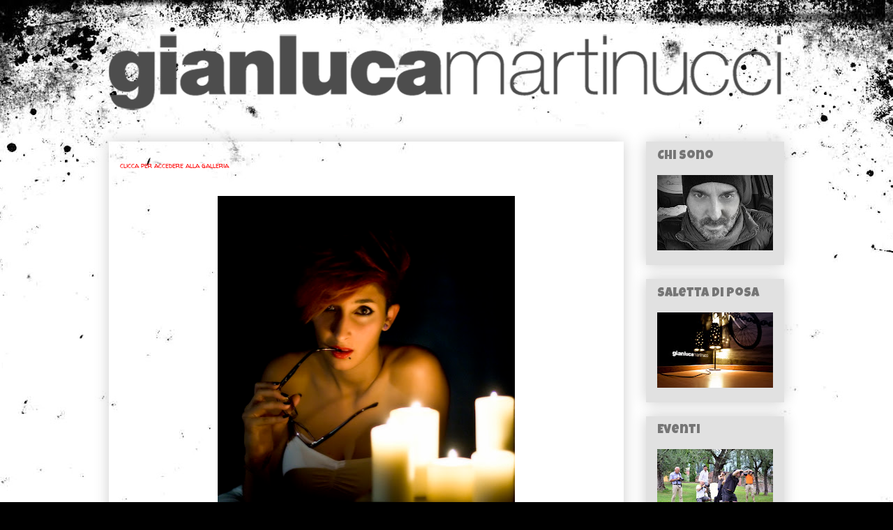

--- FILE ---
content_type: text/html; charset=UTF-8
request_url: http://www.gianlucamartinucci.com/2010/01/blog-post_8301.html
body_size: 11595
content:
<!DOCTYPE html>
<html class='v2' dir='ltr' lang='it'>
<head>
<link href='https://www.blogger.com/static/v1/widgets/335934321-css_bundle_v2.css' rel='stylesheet' type='text/css'/>
<meta content='width=1100' name='viewport'/>
<meta content='text/html; charset=UTF-8' http-equiv='Content-Type'/>
<meta content='blogger' name='generator'/>
<link href='http://www.gianlucamartinucci.com/favicon.ico' rel='icon' type='image/x-icon'/>
<link href='http://www.gianlucamartinucci.com/2010/01/blog-post_8301.html' rel='canonical'/>
<link rel="alternate" type="application/atom+xml" title="gianluca martinucci fotografia - Atom" href="http://www.gianlucamartinucci.com/feeds/posts/default" />
<link rel="alternate" type="application/rss+xml" title="gianluca martinucci fotografia - RSS" href="http://www.gianlucamartinucci.com/feeds/posts/default?alt=rss" />
<link rel="service.post" type="application/atom+xml" title="gianluca martinucci fotografia - Atom" href="https://www.blogger.com/feeds/2695073884700396067/posts/default" />

<link rel="alternate" type="application/atom+xml" title="gianluca martinucci fotografia - Atom" href="http://www.gianlucamartinucci.com/feeds/6282219405626168871/comments/default" />
<!--Can't find substitution for tag [blog.ieCssRetrofitLinks]-->
<link href='https://blogger.googleusercontent.com/img/b/R29vZ2xl/AVvXsEhYa06_32lIO27v5KGg__JskqMScwFUpNSQpAQXbNU9ZuwYONdsD3LG2OiYFQegKEaPMNLvK6s4GDEzqnbCkqx6HxIB8D78Kibc-ydP1pewm0hjLxH6VlsJ1E_IK6u_0CasnWLlgLO_a0N1/s640/Kassandra+06.jpg' rel='image_src'/>
<meta content='http://www.gianlucamartinucci.com/2010/01/blog-post_8301.html' property='og:url'/>
<meta content='gianluca martinucci fotografia' property='og:title'/>
<meta content=' clicca per accedere alla galleria                                 ' property='og:description'/>
<meta content='https://blogger.googleusercontent.com/img/b/R29vZ2xl/AVvXsEhYa06_32lIO27v5KGg__JskqMScwFUpNSQpAQXbNU9ZuwYONdsD3LG2OiYFQegKEaPMNLvK6s4GDEzqnbCkqx6HxIB8D78Kibc-ydP1pewm0hjLxH6VlsJ1E_IK6u_0CasnWLlgLO_a0N1/w1200-h630-p-k-no-nu/Kassandra+06.jpg' property='og:image'/>
<title>gianluca martinucci fotografia</title>
<style type='text/css'>@font-face{font-family:'Luckiest Guy';font-style:normal;font-weight:400;font-display:swap;src:url(//fonts.gstatic.com/s/luckiestguy/v25/_gP_1RrxsjcxVyin9l9n_j2hQ952ijl7aSqP.woff2)format('woff2');unicode-range:U+0100-02BA,U+02BD-02C5,U+02C7-02CC,U+02CE-02D7,U+02DD-02FF,U+0304,U+0308,U+0329,U+1D00-1DBF,U+1E00-1E9F,U+1EF2-1EFF,U+2020,U+20A0-20AB,U+20AD-20C0,U+2113,U+2C60-2C7F,U+A720-A7FF;}@font-face{font-family:'Luckiest Guy';font-style:normal;font-weight:400;font-display:swap;src:url(//fonts.gstatic.com/s/luckiestguy/v25/_gP_1RrxsjcxVyin9l9n_j2hTd52ijl7aQ.woff2)format('woff2');unicode-range:U+0000-00FF,U+0131,U+0152-0153,U+02BB-02BC,U+02C6,U+02DA,U+02DC,U+0304,U+0308,U+0329,U+2000-206F,U+20AC,U+2122,U+2191,U+2193,U+2212,U+2215,U+FEFF,U+FFFD;}@font-face{font-family:'Walter Turncoat';font-style:normal;font-weight:400;font-display:swap;src:url(//fonts.gstatic.com/s/walterturncoat/v24/snfys0Gs98ln43n0d-14ULoToe6LZxecYZVfqA.woff2)format('woff2');unicode-range:U+0000-00FF,U+0131,U+0152-0153,U+02BB-02BC,U+02C6,U+02DA,U+02DC,U+0304,U+0308,U+0329,U+2000-206F,U+20AC,U+2122,U+2191,U+2193,U+2212,U+2215,U+FEFF,U+FFFD;}</style>
<style id='page-skin-1' type='text/css'><!--
/*
-----------------------------------------------
Blogger Template Style
Name:     Awesome Inc.
Designer: Tina Chen
URL:      tinachen.org
----------------------------------------------- */
/* Content
----------------------------------------------- */
body {
font: normal normal 18px Walter Turncoat;
color: #000000;
background: #000000 url(//themes.googleusercontent.com/image?id=1au0Ex-nW8qgAN9nqocWIoftRd4qJt8epMq8FgrMfnzoKWDYFCOMvYJ5M2-f6ZhHjz8it) no-repeat fixed top center /* Credit: hdoddema (http://www.istockphoto.com/googleimages.php?id=357703&platform=blogger) */;
}
html body .content-outer {
min-width: 0;
max-width: 100%;
width: 100%;
}
a:link {
text-decoration: none;
color: #00ff00;
}
a:visited {
text-decoration: none;
color: #ff9900;
}
a:hover {
text-decoration: underline;
color: #000000;
}
.body-fauxcolumn-outer .cap-top {
position: absolute;
z-index: 1;
height: 276px;
width: 100%;
background: transparent none repeat-x scroll top left;
_background-image: none;
}
/* Columns
----------------------------------------------- */
.content-inner {
padding: 0;
}
.header-inner .section {
margin: 0 16px;
}
.tabs-inner .section {
margin: 0 16px;
}
.main-inner {
padding-top: 30px;
}
.main-inner .column-center-inner,
.main-inner .column-left-inner,
.main-inner .column-right-inner {
padding: 0 5px;
}
*+html body .main-inner .column-center-inner {
margin-top: -30px;
}
#layout .main-inner .column-center-inner {
margin-top: 0;
}
/* Header
----------------------------------------------- */
.header-outer {
margin: 0 0 0 0;
background: transparent none repeat scroll 0 0;
}
.Header h1 {
font: normal bold 40px Arial, Tahoma, Helvetica, FreeSans, sans-serif;
color: transparent;
text-shadow: 0 0 -1px #000000;
}
.Header h1 a {
color: transparent;
}
.Header .description {
font: normal normal 14px Arial, Tahoma, Helvetica, FreeSans, sans-serif;
color: #000000;
}
.header-inner .Header .titlewrapper,
.header-inner .Header .descriptionwrapper {
padding-left: 0;
padding-right: 0;
margin-bottom: 0;
}
.header-inner .Header .titlewrapper {
padding-top: 22px;
}
/* Tabs
----------------------------------------------- */
.tabs-outer {
overflow: hidden;
position: relative;
background: #e1e1e1 url(//www.blogblog.com/1kt/awesomeinc/tabs_gradient_light.png) repeat scroll 0 0;
}
#layout .tabs-outer {
overflow: visible;
}
.tabs-cap-top, .tabs-cap-bottom {
position: absolute;
width: 100%;
border-top: 1px solid #757575;
}
.tabs-cap-bottom {
bottom: 0;
}
.tabs-inner .widget li a {
display: inline-block;
margin: 0;
padding: .6em 1.5em;
font: normal bold 14px Walter Turncoat;
color: #183963;
border-top: 1px solid #757575;
border-bottom: 1px solid #757575;
border-left: 1px solid #757575;
height: 16px;
line-height: 16px;
}
.tabs-inner .widget li:last-child a {
border-right: 1px solid #757575;
}
.tabs-inner .widget li.selected a, .tabs-inner .widget li a:hover {
background: #000000 url(//www.blogblog.com/1kt/awesomeinc/tabs_gradient_light.png) repeat-x scroll 0 -100px;
color: #ffffff;
}
/* Headings
----------------------------------------------- */
h2 {
font: normal normal 18px Luckiest Guy;
color: #757575;
}
/* Widgets
----------------------------------------------- */
.main-inner .section {
margin: 0 27px;
padding: 0;
}
.main-inner .column-left-outer,
.main-inner .column-right-outer {
margin-top: 0;
}
#layout .main-inner .column-left-outer,
#layout .main-inner .column-right-outer {
margin-top: 0;
}
.main-inner .column-left-inner,
.main-inner .column-right-inner {
background: transparent none repeat 0 0;
-moz-box-shadow: 0 0 0 rgba(0, 0, 0, .2);
-webkit-box-shadow: 0 0 0 rgba(0, 0, 0, .2);
-goog-ms-box-shadow: 0 0 0 rgba(0, 0, 0, .2);
box-shadow: 0 0 0 rgba(0, 0, 0, .2);
-moz-border-radius: 0;
-webkit-border-radius: 0;
-goog-ms-border-radius: 0;
border-radius: 0;
}
#layout .main-inner .column-left-inner,
#layout .main-inner .column-right-inner {
margin-top: 0;
}
.sidebar .widget {
font: normal normal 15px Walter Turncoat;
color: #000000;
}
.sidebar .widget a:link {
color: #00ff00;
}
.sidebar .widget a:visited {
color: #ff9900;
}
.sidebar .widget a:hover {
color: #000000;
}
.sidebar .widget h2 {
text-shadow: 0 0 -1px #000000;
}
.main-inner .widget {
background-color: #e1e1e1;
border: 1px solid transparent;
padding: 0 15px 15px;
margin: 20px -16px;
-moz-box-shadow: 0 0 20px rgba(0, 0, 0, .2);
-webkit-box-shadow: 0 0 20px rgba(0, 0, 0, .2);
-goog-ms-box-shadow: 0 0 20px rgba(0, 0, 0, .2);
box-shadow: 0 0 20px rgba(0, 0, 0, .2);
-moz-border-radius: 0;
-webkit-border-radius: 0;
-goog-ms-border-radius: 0;
border-radius: 0;
}
.main-inner .widget h2 {
margin: 0 -15px;
padding: .6em 15px .5em;
border-bottom: 1px solid transparent;
}
.footer-inner .widget h2 {
padding: 0 0 .4em;
border-bottom: 1px solid transparent;
}
.main-inner .widget h2 + div, .footer-inner .widget h2 + div {
border-top: 1px solid transparent;
padding-top: 8px;
}
.main-inner .widget .widget-content {
margin: 0 -15px;
padding: 7px 15px 0;
}
.main-inner .widget ul, .main-inner .widget #ArchiveList ul.flat {
margin: -8px -15px 0;
padding: 0;
list-style: none;
}
.main-inner .widget #ArchiveList {
margin: -8px 0 0;
}
.main-inner .widget ul li, .main-inner .widget #ArchiveList ul.flat li {
padding: .5em 15px;
text-indent: 0;
color: #000000;
border-top: 1px solid transparent;
border-bottom: 1px solid transparent;
}
.main-inner .widget #ArchiveList ul li {
padding-top: .25em;
padding-bottom: .25em;
}
.main-inner .widget ul li:first-child, .main-inner .widget #ArchiveList ul.flat li:first-child {
border-top: none;
}
.main-inner .widget ul li:last-child, .main-inner .widget #ArchiveList ul.flat li:last-child {
border-bottom: none;
}
.post-body {
position: relative;
}
.main-inner .widget .post-body ul {
padding: 0 2.5em;
margin: .5em 0;
list-style: disc;
}
.main-inner .widget .post-body ul li {
padding: 0.25em 0;
margin-bottom: .25em;
color: #000000;
border: none;
}
.footer-inner .widget ul {
padding: 0;
list-style: none;
}
.widget .zippy {
color: #000000;
}
/* Posts
----------------------------------------------- */
body .main-inner .Blog {
padding: 0;
margin-bottom: 1em;
background-color: transparent;
border: none;
-moz-box-shadow: 0 0 0 rgba(0, 0, 0, 0);
-webkit-box-shadow: 0 0 0 rgba(0, 0, 0, 0);
-goog-ms-box-shadow: 0 0 0 rgba(0, 0, 0, 0);
box-shadow: 0 0 0 rgba(0, 0, 0, 0);
}
.main-inner .section:last-child .Blog:last-child {
padding: 0;
margin-bottom: 1em;
}
.main-inner .widget h2.date-header {
margin: 0 -15px 1px;
padding: 0 0 0 0;
font: normal normal 14px Impact, sans-serif;
color: #000000;
background: transparent none no-repeat scroll top left;
border-top: 0 solid transparent;
border-bottom: 1px solid transparent;
-moz-border-radius-topleft: 0;
-moz-border-radius-topright: 0;
-webkit-border-top-left-radius: 0;
-webkit-border-top-right-radius: 0;
border-top-left-radius: 0;
border-top-right-radius: 0;
position: static;
bottom: 100%;
right: 15px;
text-shadow: 0 0 -1px #000000;
}
.main-inner .widget h2.date-header span {
font: normal normal 14px Impact, sans-serif;
display: block;
padding: .5em 15px;
border-left: 0 solid transparent;
border-right: 0 solid transparent;
}
.date-outer {
position: relative;
margin: 30px 0 20px;
padding: 0 15px;
background-color: transparent;
border: 1px solid transparent;
-moz-box-shadow: 0 0 20px rgba(0, 0, 0, .2);
-webkit-box-shadow: 0 0 20px rgba(0, 0, 0, .2);
-goog-ms-box-shadow: 0 0 20px rgba(0, 0, 0, .2);
box-shadow: 0 0 20px rgba(0, 0, 0, .2);
-moz-border-radius: 0;
-webkit-border-radius: 0;
-goog-ms-border-radius: 0;
border-radius: 0;
}
.date-outer:first-child {
margin-top: 0;
}
.date-outer:last-child {
margin-bottom: 20px;
-moz-border-radius-bottomleft: 0;
-moz-border-radius-bottomright: 0;
-webkit-border-bottom-left-radius: 0;
-webkit-border-bottom-right-radius: 0;
-goog-ms-border-bottom-left-radius: 0;
-goog-ms-border-bottom-right-radius: 0;
border-bottom-left-radius: 0;
border-bottom-right-radius: 0;
}
.date-posts {
margin: 0 -15px;
padding: 0 15px;
clear: both;
}
.post-outer, .inline-ad {
border-top: 1px solid transparent;
margin: 0 -15px;
padding: 15px 15px;
}
.post-outer {
padding-bottom: 10px;
}
.post-outer:first-child {
padding-top: 0;
border-top: none;
}
.post-outer:last-child, .inline-ad:last-child {
border-bottom: none;
}
.post-body {
position: relative;
}
.post-body img {
padding: 8px;
background: transparent;
border: 1px solid #ffffff;
-moz-box-shadow: 0 0 0 rgba(0, 0, 0, .2);
-webkit-box-shadow: 0 0 0 rgba(0, 0, 0, .2);
box-shadow: 0 0 0 rgba(0, 0, 0, .2);
-moz-border-radius: 0;
-webkit-border-radius: 0;
border-radius: 0;
}
h3.post-title, h4 {
font: normal bold 22px Walter Turncoat;
color: #000000;
}
h3.post-title a {
font: normal bold 22px Walter Turncoat;
color: #000000;
}
h3.post-title a:hover {
color: #000000;
text-decoration: underline;
}
.post-header {
margin: 0 0 1em;
}
.post-body {
line-height: 1.4;
}
.post-outer h2 {
color: #000000;
}
.post-footer {
margin: 1.5em 0 0;
}
#blog-pager {
padding: 15px;
font-size: 120%;
background-color: #e1e1e1;
border: 1px solid transparent;
-moz-box-shadow: 0 0 20px rgba(0, 0, 0, .2);
-webkit-box-shadow: 0 0 20px rgba(0, 0, 0, .2);
-goog-ms-box-shadow: 0 0 20px rgba(0, 0, 0, .2);
box-shadow: 0 0 20px rgba(0, 0, 0, .2);
-moz-border-radius: 0;
-webkit-border-radius: 0;
-goog-ms-border-radius: 0;
border-radius: 0;
-moz-border-radius-topleft: 0;
-moz-border-radius-topright: 0;
-webkit-border-top-left-radius: 0;
-webkit-border-top-right-radius: 0;
-goog-ms-border-top-left-radius: 0;
-goog-ms-border-top-right-radius: 0;
border-top-left-radius: 0;
border-top-right-radius-topright: 0;
margin-top: 1em;
}
.blog-feeds, .post-feeds {
margin: 1em 0;
text-align: center;
color: transparent;
}
.blog-feeds a, .post-feeds a {
color: transparent;
}
.blog-feeds a:visited, .post-feeds a:visited {
color: transparent;
}
.blog-feeds a:hover, .post-feeds a:hover {
color: transparent;
}
.post-outer .comments {
margin-top: 2em;
}
/* Comments
----------------------------------------------- */
.comments .comments-content .icon.blog-author {
background-repeat: no-repeat;
background-image: url([data-uri]);
}
.comments .comments-content .loadmore a {
border-top: 1px solid #757575;
border-bottom: 1px solid #757575;
}
.comments .continue {
border-top: 2px solid #757575;
}
/* Footer
----------------------------------------------- */
.footer-outer {
margin: -20px 0 -1px;
padding: 20px 0 0;
color: #ffffff;
overflow: hidden;
}
.footer-fauxborder-left {
border-top: 1px solid transparent;
background: #e1e1e1 none repeat scroll 0 0;
-moz-box-shadow: 0 0 20px rgba(0, 0, 0, .2);
-webkit-box-shadow: 0 0 20px rgba(0, 0, 0, .2);
-goog-ms-box-shadow: 0 0 20px rgba(0, 0, 0, .2);
box-shadow: 0 0 20px rgba(0, 0, 0, .2);
margin: 0 -20px;
}
/* Mobile
----------------------------------------------- */
body.mobile {
background-size: auto;
}
.mobile .body-fauxcolumn-outer {
background: transparent none repeat scroll top left;
}
*+html body.mobile .main-inner .column-center-inner {
margin-top: 0;
}
.mobile .main-inner .widget {
padding: 0 0 15px;
}
.mobile .main-inner .widget h2 + div,
.mobile .footer-inner .widget h2 + div {
border-top: none;
padding-top: 0;
}
.mobile .footer-inner .widget h2 {
padding: 0.5em 0;
border-bottom: none;
}
.mobile .main-inner .widget .widget-content {
margin: 0;
padding: 7px 0 0;
}
.mobile .main-inner .widget ul,
.mobile .main-inner .widget #ArchiveList ul.flat {
margin: 0 -15px 0;
}
.mobile .main-inner .widget h2.date-header {
right: 0;
}
.mobile .date-header span {
padding: 0.4em 0;
}
.mobile .date-outer:first-child {
margin-bottom: 0;
border: 1px solid transparent;
-moz-border-radius-topleft: 0;
-moz-border-radius-topright: 0;
-webkit-border-top-left-radius: 0;
-webkit-border-top-right-radius: 0;
-goog-ms-border-top-left-radius: 0;
-goog-ms-border-top-right-radius: 0;
border-top-left-radius: 0;
border-top-right-radius: 0;
}
.mobile .date-outer {
border-color: transparent;
border-width: 0 1px 1px;
}
.mobile .date-outer:last-child {
margin-bottom: 0;
}
.mobile .main-inner {
padding: 0;
}
.mobile .header-inner .section {
margin: 0;
}
.mobile .post-outer, .mobile .inline-ad {
padding: 5px 0;
}
.mobile .tabs-inner .section {
margin: 0 10px;
}
.mobile .main-inner .widget h2 {
margin: 0;
padding: 0;
}
.mobile .main-inner .widget h2.date-header span {
padding: 0;
}
.mobile .main-inner .widget .widget-content {
margin: 0;
padding: 7px 0 0;
}
.mobile #blog-pager {
border: 1px solid transparent;
background: #e1e1e1 none repeat scroll 0 0;
}
.mobile .main-inner .column-left-inner,
.mobile .main-inner .column-right-inner {
background: transparent none repeat 0 0;
-moz-box-shadow: none;
-webkit-box-shadow: none;
-goog-ms-box-shadow: none;
box-shadow: none;
}
.mobile .date-posts {
margin: 0;
padding: 0;
}
.mobile .footer-fauxborder-left {
margin: 0;
border-top: inherit;
}
.mobile .main-inner .section:last-child .Blog:last-child {
margin-bottom: 0;
}
.mobile-index-contents {
color: #000000;
}
.mobile .mobile-link-button {
background: #00ff00 url(//www.blogblog.com/1kt/awesomeinc/tabs_gradient_light.png) repeat scroll 0 0;
}
.mobile-link-button a:link, .mobile-link-button a:visited {
color: #ffffff;
}
.mobile .tabs-inner .PageList .widget-content {
background: transparent;
border-top: 1px solid;
border-color: #757575;
color: #183963;
}
.mobile .tabs-inner .PageList .widget-content .pagelist-arrow {
border-left: 1px solid #757575;
}

--></style>
<style id='template-skin-1' type='text/css'><!--
body {
min-width: 1000px;
}
.content-outer, .content-fauxcolumn-outer, .region-inner {
min-width: 1000px;
max-width: 1000px;
_width: 1000px;
}
.main-inner .columns {
padding-left: 0px;
padding-right: 230px;
}
.main-inner .fauxcolumn-center-outer {
left: 0px;
right: 230px;
/* IE6 does not respect left and right together */
_width: expression(this.parentNode.offsetWidth -
parseInt("0px") -
parseInt("230px") + 'px');
}
.main-inner .fauxcolumn-left-outer {
width: 0px;
}
.main-inner .fauxcolumn-right-outer {
width: 230px;
}
.main-inner .column-left-outer {
width: 0px;
right: 100%;
margin-left: -0px;
}
.main-inner .column-right-outer {
width: 230px;
margin-right: -230px;
}
#layout {
min-width: 0;
}
#layout .content-outer {
min-width: 0;
width: 800px;
}
#layout .region-inner {
min-width: 0;
width: auto;
}
body#layout div.add_widget {
padding: 8px;
}
body#layout div.add_widget a {
margin-left: 32px;
}
--></style>
<style>
    body {background-image:url(\/\/themes.googleusercontent.com\/image?id=1au0Ex-nW8qgAN9nqocWIoftRd4qJt8epMq8FgrMfnzoKWDYFCOMvYJ5M2-f6ZhHjz8it);}
    
@media (max-width: 200px) { body {background-image:url(\/\/themes.googleusercontent.com\/image?id=1au0Ex-nW8qgAN9nqocWIoftRd4qJt8epMq8FgrMfnzoKWDYFCOMvYJ5M2-f6ZhHjz8it&options=w200);}}
@media (max-width: 400px) and (min-width: 201px) { body {background-image:url(\/\/themes.googleusercontent.com\/image?id=1au0Ex-nW8qgAN9nqocWIoftRd4qJt8epMq8FgrMfnzoKWDYFCOMvYJ5M2-f6ZhHjz8it&options=w400);}}
@media (max-width: 800px) and (min-width: 401px) { body {background-image:url(\/\/themes.googleusercontent.com\/image?id=1au0Ex-nW8qgAN9nqocWIoftRd4qJt8epMq8FgrMfnzoKWDYFCOMvYJ5M2-f6ZhHjz8it&options=w800);}}
@media (max-width: 1200px) and (min-width: 801px) { body {background-image:url(\/\/themes.googleusercontent.com\/image?id=1au0Ex-nW8qgAN9nqocWIoftRd4qJt8epMq8FgrMfnzoKWDYFCOMvYJ5M2-f6ZhHjz8it&options=w1200);}}
/* Last tag covers anything over one higher than the previous max-size cap. */
@media (min-width: 1201px) { body {background-image:url(\/\/themes.googleusercontent.com\/image?id=1au0Ex-nW8qgAN9nqocWIoftRd4qJt8epMq8FgrMfnzoKWDYFCOMvYJ5M2-f6ZhHjz8it&options=w1600);}}
  </style>
<link href='https://www.blogger.com/dyn-css/authorization.css?targetBlogID=2695073884700396067&amp;zx=2893245d-4233-4f57-abe5-d8e6a374ef1b' media='none' onload='if(media!=&#39;all&#39;)media=&#39;all&#39;' rel='stylesheet'/><noscript><link href='https://www.blogger.com/dyn-css/authorization.css?targetBlogID=2695073884700396067&amp;zx=2893245d-4233-4f57-abe5-d8e6a374ef1b' rel='stylesheet'/></noscript>
<meta name='google-adsense-platform-account' content='ca-host-pub-1556223355139109'/>
<meta name='google-adsense-platform-domain' content='blogspot.com'/>

<link rel="stylesheet" href="https://fonts.googleapis.com/css2?display=swap&family=Walter+Turncoat"></head>
<body class='loading variant-light'>
<div class='navbar no-items section' id='navbar' name='Navbar'>
</div>
<div class='body-fauxcolumns'>
<div class='fauxcolumn-outer body-fauxcolumn-outer'>
<div class='cap-top'>
<div class='cap-left'></div>
<div class='cap-right'></div>
</div>
<div class='fauxborder-left'>
<div class='fauxborder-right'></div>
<div class='fauxcolumn-inner'>
</div>
</div>
<div class='cap-bottom'>
<div class='cap-left'></div>
<div class='cap-right'></div>
</div>
</div>
</div>
<div class='content'>
<div class='content-fauxcolumns'>
<div class='fauxcolumn-outer content-fauxcolumn-outer'>
<div class='cap-top'>
<div class='cap-left'></div>
<div class='cap-right'></div>
</div>
<div class='fauxborder-left'>
<div class='fauxborder-right'></div>
<div class='fauxcolumn-inner'>
</div>
</div>
<div class='cap-bottom'>
<div class='cap-left'></div>
<div class='cap-right'></div>
</div>
</div>
</div>
<div class='content-outer'>
<div class='content-cap-top cap-top'>
<div class='cap-left'></div>
<div class='cap-right'></div>
</div>
<div class='fauxborder-left content-fauxborder-left'>
<div class='fauxborder-right content-fauxborder-right'></div>
<div class='content-inner'>
<header>
<div class='header-outer'>
<div class='header-cap-top cap-top'>
<div class='cap-left'></div>
<div class='cap-right'></div>
</div>
<div class='fauxborder-left header-fauxborder-left'>
<div class='fauxborder-right header-fauxborder-right'></div>
<div class='region-inner header-inner'>
<div class='header section' id='header' name='Intestazione'><div class='widget Header' data-version='1' id='Header1'>
<div id='header-inner'>
<a href='http://www.gianlucamartinucci.com/' style='display: block'>
<img alt='gianluca martinucci fotografia' height='143px; ' id='Header1_headerimg' src='https://blogger.googleusercontent.com/img/b/R29vZ2xl/AVvXsEhxxtr-31mg6CJVKy0-5kHTDN_pfw3XelFm7MmBKv0IgKxClha7b4MYsaEVl64k2jb2PNnf0U_U36v9lxc28hXf6dx4Z1343pPwvS1J9YE7bLZk5gi3A77G5-Rsqk_dH2vdqVmGz_DIumpe/s1600/testata.png' style='display: block' width='974px; '/>
</a>
</div>
</div></div>
</div>
</div>
<div class='header-cap-bottom cap-bottom'>
<div class='cap-left'></div>
<div class='cap-right'></div>
</div>
</div>
</header>
<div class='tabs-outer'>
<div class='tabs-cap-top cap-top'>
<div class='cap-left'></div>
<div class='cap-right'></div>
</div>
<div class='fauxborder-left tabs-fauxborder-left'>
<div class='fauxborder-right tabs-fauxborder-right'></div>
<div class='region-inner tabs-inner'>
<div class='tabs no-items section' id='crosscol' name='Multi-colonne'></div>
<div class='tabs no-items section' id='crosscol-overflow' name='Cross-Column 2'></div>
</div>
</div>
<div class='tabs-cap-bottom cap-bottom'>
<div class='cap-left'></div>
<div class='cap-right'></div>
</div>
</div>
<div class='main-outer'>
<div class='main-cap-top cap-top'>
<div class='cap-left'></div>
<div class='cap-right'></div>
</div>
<div class='fauxborder-left main-fauxborder-left'>
<div class='fauxborder-right main-fauxborder-right'></div>
<div class='region-inner main-inner'>
<div class='columns fauxcolumns'>
<div class='fauxcolumn-outer fauxcolumn-center-outer'>
<div class='cap-top'>
<div class='cap-left'></div>
<div class='cap-right'></div>
</div>
<div class='fauxborder-left'>
<div class='fauxborder-right'></div>
<div class='fauxcolumn-inner'>
</div>
</div>
<div class='cap-bottom'>
<div class='cap-left'></div>
<div class='cap-right'></div>
</div>
</div>
<div class='fauxcolumn-outer fauxcolumn-left-outer'>
<div class='cap-top'>
<div class='cap-left'></div>
<div class='cap-right'></div>
</div>
<div class='fauxborder-left'>
<div class='fauxborder-right'></div>
<div class='fauxcolumn-inner'>
</div>
</div>
<div class='cap-bottom'>
<div class='cap-left'></div>
<div class='cap-right'></div>
</div>
</div>
<div class='fauxcolumn-outer fauxcolumn-right-outer'>
<div class='cap-top'>
<div class='cap-left'></div>
<div class='cap-right'></div>
</div>
<div class='fauxborder-left'>
<div class='fauxborder-right'></div>
<div class='fauxcolumn-inner'>
</div>
</div>
<div class='cap-bottom'>
<div class='cap-left'></div>
<div class='cap-right'></div>
</div>
</div>
<!-- corrects IE6 width calculation -->
<div class='columns-inner'>
<div class='column-center-outer'>
<div class='column-center-inner'>
<div class='main section' id='main' name='Principale'><div class='widget Blog' data-version='1' id='Blog1'>
<div class='blog-posts hfeed'>

          <div class="date-outer">
        

          <div class="date-posts">
        
<div class='post-outer'>
<div class='post hentry uncustomized-post-template' itemprop='blogPost' itemscope='itemscope' itemtype='http://schema.org/BlogPosting'>
<meta content='https://blogger.googleusercontent.com/img/b/R29vZ2xl/AVvXsEhYa06_32lIO27v5KGg__JskqMScwFUpNSQpAQXbNU9ZuwYONdsD3LG2OiYFQegKEaPMNLvK6s4GDEzqnbCkqx6HxIB8D78Kibc-ydP1pewm0hjLxH6VlsJ1E_IK6u_0CasnWLlgLO_a0N1/s640/Kassandra+06.jpg' itemprop='image_url'/>
<meta content='2695073884700396067' itemprop='blogId'/>
<meta content='6282219405626168871' itemprop='postId'/>
<a name='6282219405626168871'></a>
<div class='post-header'>
<div class='post-header-line-1'></div>
</div>
<div class='post-body entry-content' id='post-body-6282219405626168871' itemprop='description articleBody'>
<div class="separator" style="clear: both; text-align: left;">
<span class="Apple-style-span" style="color: red; font-size: x-small;">clicca per accedere alla galleria</span></div>
<div class="separator" style="clear: both; text-align: left;">
<span class="Apple-style-span" style="color: red; font-size: x-small;"><br /></span></div>
<div class="separator" style="clear: both; text-align: center;">
<a href="https://blogger.googleusercontent.com/img/b/R29vZ2xl/AVvXsEhYa06_32lIO27v5KGg__JskqMScwFUpNSQpAQXbNU9ZuwYONdsD3LG2OiYFQegKEaPMNLvK6s4GDEzqnbCkqx6HxIB8D78Kibc-ydP1pewm0hjLxH6VlsJ1E_IK6u_0CasnWLlgLO_a0N1/s1600/Kassandra+06.jpg" imageanchor="1" style="margin-left: 1em; margin-right: 1em;"><img border="0" height="640" src="https://blogger.googleusercontent.com/img/b/R29vZ2xl/AVvXsEhYa06_32lIO27v5KGg__JskqMScwFUpNSQpAQXbNU9ZuwYONdsD3LG2OiYFQegKEaPMNLvK6s4GDEzqnbCkqx6HxIB8D78Kibc-ydP1pewm0hjLxH6VlsJ1E_IK6u_0CasnWLlgLO_a0N1/s640/Kassandra+06.jpg" width="426" /></a></div>
<br />
<div class="separator" style="clear: both; text-align: center;">
<a href="https://blogger.googleusercontent.com/img/b/R29vZ2xl/AVvXsEiNFVGJRtgtwI4kSsIUpQTGE3dA7PnClh3PqbthKVy46Jo1Vg7y1HaSgCBPj95YytoyuAtxLHSjBBpDW_ugX4-YNJjXBR7jh_Vz-9QjfGLJhX2fgmZscIUXWzfJ0COaWUyShEKGmQnVeals/s1600/Kassandra+094.jpg" imageanchor="1" style="margin-left: 1em; margin-right: 1em;"><img border="0" height="640" src="https://blogger.googleusercontent.com/img/b/R29vZ2xl/AVvXsEiNFVGJRtgtwI4kSsIUpQTGE3dA7PnClh3PqbthKVy46Jo1Vg7y1HaSgCBPj95YytoyuAtxLHSjBBpDW_ugX4-YNJjXBR7jh_Vz-9QjfGLJhX2fgmZscIUXWzfJ0COaWUyShEKGmQnVeals/s640/Kassandra+094.jpg" width="426" /></a></div>
<br />
<div class="separator" style="clear: both; text-align: center;">
<a href="https://blogger.googleusercontent.com/img/b/R29vZ2xl/AVvXsEgfAsREYLkBK8tSH8NjXYHf_9z-JiMM4SKvqx_YiTUhnew4TadJdtmZfvvgGSJIZtlek6BiaU5A_rC7hTEWNM358QFHcfbTi4z8dctoJ_f5HshDElj8l4xWcMIqzIwP0PLjx7pTl3xnLjqz/s1600/Kassandra+095.jpg" imageanchor="1" style="margin-left: 1em; margin-right: 1em;"><img border="0" height="640" src="https://blogger.googleusercontent.com/img/b/R29vZ2xl/AVvXsEgfAsREYLkBK8tSH8NjXYHf_9z-JiMM4SKvqx_YiTUhnew4TadJdtmZfvvgGSJIZtlek6BiaU5A_rC7hTEWNM358QFHcfbTi4z8dctoJ_f5HshDElj8l4xWcMIqzIwP0PLjx7pTl3xnLjqz/s640/Kassandra+095.jpg" width="426" /></a></div>
<br />
<div class="separator" style="clear: both; text-align: center;">
<a href="https://blogger.googleusercontent.com/img/b/R29vZ2xl/AVvXsEgysqPys-dS90aTibs9rNbS3TZaJd4gmetLlPnnt4ncZRyPacpXaqCACO8qxUMpf6dqbxFm3HZ69qHB3l3mOHOCqYhMPc5bZaP8vDBWcKY7u4vI-MvWjIGtty7bwNGNkHDUX8jdElQPKq40/s1600/Kassandra+104.jpg" imageanchor="1" style="margin-left: 1em; margin-right: 1em;"><img border="0" height="640" src="https://blogger.googleusercontent.com/img/b/R29vZ2xl/AVvXsEgysqPys-dS90aTibs9rNbS3TZaJd4gmetLlPnnt4ncZRyPacpXaqCACO8qxUMpf6dqbxFm3HZ69qHB3l3mOHOCqYhMPc5bZaP8vDBWcKY7u4vI-MvWjIGtty7bwNGNkHDUX8jdElQPKq40/s640/Kassandra+104.jpg" width="426" /></a></div>
<br />
<div class="separator" style="clear: both; text-align: center;">
<a href="https://blogger.googleusercontent.com/img/b/R29vZ2xl/AVvXsEgD9OtRyLynUnMPCTkKF_AJwPkmsZO0lVKvyxzJcvZPiWidAonP-mvSJa3YZs7Hncj2YjHyCHRDmterper3t4r4q2VDqp0cQ0Mfzd8moX6QaksNKX3fgM9lZy_L36xrewjXeXxZR1qNpRMR/s1600/Kassandra+32.jpg" imageanchor="1" style="margin-left: 1em; margin-right: 1em;"><img border="0" height="640" src="https://blogger.googleusercontent.com/img/b/R29vZ2xl/AVvXsEgD9OtRyLynUnMPCTkKF_AJwPkmsZO0lVKvyxzJcvZPiWidAonP-mvSJa3YZs7Hncj2YjHyCHRDmterper3t4r4q2VDqp0cQ0Mfzd8moX6QaksNKX3fgM9lZy_L36xrewjXeXxZR1qNpRMR/s640/Kassandra+32.jpg" width="426" /></a></div>
<br />
<div class="separator" style="clear: both; text-align: center;">
<a href="https://blogger.googleusercontent.com/img/b/R29vZ2xl/AVvXsEiaYmlP9Q4pjlAmppfcUmmJrCAWmfB1X_5bVpzjpcB2tbrFx62CO0OHBY-72VXq0eWJGv2nhEfnrqhDj94j9xHXjQrFzj7FpakedoKTghiT6Nha_A4mCic3JBgidhjRHW2KTjLkra0cIgh3/s1600/Kassandra+38.jpg" imageanchor="1" style="margin-left: 1em; margin-right: 1em;"><img border="0" height="640" src="https://blogger.googleusercontent.com/img/b/R29vZ2xl/AVvXsEiaYmlP9Q4pjlAmppfcUmmJrCAWmfB1X_5bVpzjpcB2tbrFx62CO0OHBY-72VXq0eWJGv2nhEfnrqhDj94j9xHXjQrFzj7FpakedoKTghiT6Nha_A4mCic3JBgidhjRHW2KTjLkra0cIgh3/s640/Kassandra+38.jpg" width="426" /></a></div>
<br />
<div class="separator" style="clear: both; text-align: center;">
<a href="https://blogger.googleusercontent.com/img/b/R29vZ2xl/AVvXsEhXzya5s0puzKv7cAQGx0SgxF_GtV2jyH-6D4yHmIfB3PVPDYJKHQyjXEFMW41zES7eXm3WSN36Ecq_xxQSD0GrbPwIz-aNm3oHtT09AtmFfscDH1ONuu7c-Gp4Ukn5a9ivxcmYMW3lp-2n/s1600/Kassandra+48.jpg" imageanchor="1" style="margin-left: 1em; margin-right: 1em;"><img border="0" height="640" src="https://blogger.googleusercontent.com/img/b/R29vZ2xl/AVvXsEhXzya5s0puzKv7cAQGx0SgxF_GtV2jyH-6D4yHmIfB3PVPDYJKHQyjXEFMW41zES7eXm3WSN36Ecq_xxQSD0GrbPwIz-aNm3oHtT09AtmFfscDH1ONuu7c-Gp4Ukn5a9ivxcmYMW3lp-2n/s640/Kassandra+48.jpg" width="426" /></a></div>
<br />
<div class="separator" style="clear: both; text-align: center;">
<a href="https://blogger.googleusercontent.com/img/b/R29vZ2xl/AVvXsEhGtq92p7BymrhOVJgmLnYisbbowYRATN2XgGXOgomQ88_5EtK9SkNLdjOMBaF53SXGgdAVM86SNREXaaaINP-GlywyT4Ujr8aQKnJVxhLk18SSiX17OKzp5AyyqqubNHkDcWuayOSeJS4x/s1600/Kassandra+56.jpg" imageanchor="1" style="margin-left: 1em; margin-right: 1em;"><img border="0" height="640" src="https://blogger.googleusercontent.com/img/b/R29vZ2xl/AVvXsEhGtq92p7BymrhOVJgmLnYisbbowYRATN2XgGXOgomQ88_5EtK9SkNLdjOMBaF53SXGgdAVM86SNREXaaaINP-GlywyT4Ujr8aQKnJVxhLk18SSiX17OKzp5AyyqqubNHkDcWuayOSeJS4x/s640/Kassandra+56.jpg" width="426" /></a></div>
<br />
<div class="separator" style="clear: both; text-align: center;">
<a href="https://blogger.googleusercontent.com/img/b/R29vZ2xl/AVvXsEg0Dfg29odJzytaIMYPZ7FnwxPfW3pfmMwd7Z8C2U7hdJOpvCqW4Ajvv9lAjsFbUA-4kmL6UdxtObjtJLaOIv6cBkFQDH3zjlFAV33Pm6yF4CMaIC0DcHnej6w8fIXqXTUhl2SnfiEQGyx9/s1600/Kassandra+75.jpg" imageanchor="1" style="margin-left: 1em; margin-right: 1em;"><img border="0" height="640" src="https://blogger.googleusercontent.com/img/b/R29vZ2xl/AVvXsEg0Dfg29odJzytaIMYPZ7FnwxPfW3pfmMwd7Z8C2U7hdJOpvCqW4Ajvv9lAjsFbUA-4kmL6UdxtObjtJLaOIv6cBkFQDH3zjlFAV33Pm6yF4CMaIC0DcHnej6w8fIXqXTUhl2SnfiEQGyx9/s640/Kassandra+75.jpg" width="426" /></a></div>
<br />
<div class="separator" style="clear: both; text-align: center;">
<a href="https://blogger.googleusercontent.com/img/b/R29vZ2xl/AVvXsEgRvoRslW31_I0t1ekujTTZvLM9tAVsKRNCBNO5gs4x1aO1CCT9At6uJCnH3BydNTJBquw04YMpiuQ42VlIKlUfvneFxUlgrYb5-Xdx2TLCE9oqPuDyNcuwuAtd8aJeWMadd41T7prsf8yE/s1600/Kassandra+83.jpg" imageanchor="1" style="margin-left: 1em; margin-right: 1em;"><img border="0" height="640" src="https://blogger.googleusercontent.com/img/b/R29vZ2xl/AVvXsEgRvoRslW31_I0t1ekujTTZvLM9tAVsKRNCBNO5gs4x1aO1CCT9At6uJCnH3BydNTJBquw04YMpiuQ42VlIKlUfvneFxUlgrYb5-Xdx2TLCE9oqPuDyNcuwuAtd8aJeWMadd41T7prsf8yE/s640/Kassandra+83.jpg" width="426" /></a></div>
<div style='clear: both;'></div>
</div>
<div class='post-footer'>
<div class='post-footer-line post-footer-line-1'>
<span class='post-author vcard'>
</span>
<span class='post-timestamp'>
</span>
<span class='post-comment-link'>
</span>
<span class='post-icons'>
</span>
<div class='post-share-buttons goog-inline-block'>
</div>
</div>
<div class='post-footer-line post-footer-line-2'>
<span class='post-labels'>
</span>
</div>
<div class='post-footer-line post-footer-line-3'>
<span class='post-location'>
</span>
</div>
</div>
</div>
<div class='comments' id='comments'>
<a name='comments'></a>
</div>
</div>

        </div></div>
      
</div>
<div class='blog-pager' id='blog-pager'>
<span id='blog-pager-newer-link'>
<a class='blog-pager-newer-link' href='http://www.gianlucamartinucci.com/2010/01/blog-post_5868.html' id='Blog1_blog-pager-newer-link' title='Post più recente'>Post più recente</a>
</span>
<span id='blog-pager-older-link'>
<a class='blog-pager-older-link' href='http://www.gianlucamartinucci.com/2010/01/blog-post_3180.html' id='Blog1_blog-pager-older-link' title='Post più vecchio'>Post più vecchio</a>
</span>
<a class='home-link' href='http://www.gianlucamartinucci.com/'>Home page</a>
</div>
<div class='clear'></div>
<div class='post-feeds'>
</div>
</div></div>
</div>
</div>
<div class='column-left-outer'>
<div class='column-left-inner'>
<aside>
</aside>
</div>
</div>
<div class='column-right-outer'>
<div class='column-right-inner'>
<aside>
<div class='sidebar section' id='sidebar-right-1'><div class='widget Image' data-version='1' id='Image1'>
<h2>Chi sono</h2>
<div class='widget-content'>
<a href='https://www.blogger.com/blog/post/edit/2695073884700396067/2660421916601805196'>
<img alt='Chi sono' height='108' id='Image1_img' src='https://blogger.googleusercontent.com/img/a/AVvXsEj_p6YcTyQmHrT-jj-aGDwaP_50z2LhtICJmrT67pHViKHayCxlB4vONkcxYLZcORMe3Gpnjq24lglusxE5K6uFGN50EfGmyXWtLOycyXaPTiSAR_s1GQtKEQxIwkZ7jLVkvzZyRdsVSTOZdEc148hudX4fS2_SVEKnPIeop9MRbwj_Zv8ciOiZHZkfew=s166' width='166'/>
</a>
<br/>
</div>
<div class='clear'></div>
</div><div class='widget Image' data-version='1' id='Image5'>
<h2>Saletta di Posa</h2>
<div class='widget-content'>
<a href='http://www.gianlucamartinucci.com/2010/01/blog-post.html'>
<img alt='Saletta di Posa' height='108' id='Image5_img' src='https://blogger.googleusercontent.com/img/a/AVvXsEgkcWUDZ8iFkez4EyuLsbGKUTeC0kkhsaU7gA7fUo--diCK45Hdu5WMw-j4tKxjhlCPrG-0HIuLijXraQ5rN2v1G4gBa7a-nn00y8UjKg1g5YasddRY-gvD8vRH-WfHsh-B0NWQPsiVi4T3Tl4KQCHe2QXAoLHLzAEC4gEgyTRRBkaYaCwfDZCwXIo1Ag=s166' width='166'/>
</a>
<br/>
</div>
<div class='clear'></div>
</div><div class='widget Image' data-version='1' id='Image10'>
<h2>Eventi</h2>
<div class='widget-content'>
<a href='http://www.gianlucamartinucci.com/2010/01/blog-post_180.html'>
<img alt='Eventi' height='108' id='Image10_img' src='https://blogger.googleusercontent.com/img/b/R29vZ2xl/AVvXsEi7YKxb5RvNSgLLA8X2C-QXucM_q4AdmkPsSXwAPEjWpAxtu1ow87Y08hyzR2Q2xqzm2unGrK1ODPdwasau1pP8k5RyZINXTo2T71X4-YilDlZ2qtVTD9BadJkEo2zY_i22wBBtIY51C_Ke/s166/eventi.JPG' width='166'/>
</a>
<br/>
</div>
<div class='clear'></div>
</div><div class='widget Image' data-version='1' id='Image2'>
<h2>Model</h2>
<div class='widget-content'>
<a href='http://www.gianlucamartinucci.com/2010/01/blog-post_3.html'>
<img alt='Model' height='108' id='Image2_img' src='https://blogger.googleusercontent.com/img/b/R29vZ2xl/AVvXsEgqj6KW_3JRH8bJul2Ko7mGNKPyV5HHKmXIjEXT24BhDqPIFZbY1PJD4V5KpHI47Z3fPCUNhIi_JvuSQV19siOGVB5eZN9JoP_dY7usqeSrTOYOChsEYs-Rea-zHDj_BH7abbumOC_DyLP3/s166/model.jpg' width='166'/>
</a>
<br/>
</div>
<div class='clear'></div>
</div><div class='widget Image' data-version='1' id='Image8'>
<h2>Urban</h2>
<div class='widget-content'>
<a href='http://www.gianlucamartinucci.com/2010/01/blog-post_5101.html'>
<img alt='Urban' height='108' id='Image8_img' src='https://blogger.googleusercontent.com/img/b/R29vZ2xl/AVvXsEg4Y828_fqHW32Q7l20e-fzBkD72eOap937ycDrmCHqV3n6RaaRCRnPYcuQ_UwAsjkZXiXmF2QhQV88TsKUeh8Wz-k7FFjzaTjEmYf0gbcvRyJz3TU5Bmig_otKOTv9gzCvgpAaOzXGgCkF/s166/urban.JPG' width='166'/>
</a>
<br/>
</div>
<div class='clear'></div>
</div><div class='widget Image' data-version='1' id='Image11'>
<h2>Paesaggi</h2>
<div class='widget-content'>
<a href='http://www.gianlucamartinucci.com/2010/01/blog-post_1.html'>
<img alt='Paesaggi' height='108' id='Image11_img' src='https://blogger.googleusercontent.com/img/b/R29vZ2xl/AVvXsEgwVyIm4F1RVkaaev0GZBuh6K_WJtJLDxzBImo9e8Ku3fAoO-JRhaJfmuZXov15mX3lda-v-dL-nVD8vTMQu98ZWN23HbERIzVIODn10L09A2bmpnHKzP8cLpy3oiuv1rs9POttz5-CM2Ds/s166/paesaggi.jpg' width='166'/>
</a>
<br/>
</div>
<div class='clear'></div>
</div><div class='widget Image' data-version='1' id='Image9'>
<h2>Cosplay</h2>
<div class='widget-content'>
<a href='http://www.gianlucamartinucci.com/2010/10/blog-post.html'>
<img alt='Cosplay' height='108' id='Image9_img' src='https://blogger.googleusercontent.com/img/b/R29vZ2xl/AVvXsEhHCpo2QOo17c7yNE6zeWkgw4_Tnp_23trbr6eMROsuxn488aSakAWWViJApbRzqsEY0ShGnqxDJp_Dmgt-emkgjOoMf0a56ZZCxr2HaI-VPpUWrwcGw17-DQDpmOzg9XpKz28phh53cvr-/s166/cosplay.jpg' width='166'/>
</a>
<br/>
</div>
<div class='clear'></div>
</div><div class='widget Image' data-version='1' id='Image7'>
<h2>Sport</h2>
<div class='widget-content'>
<a href='http://www.gianlucamartinucci.com/2010/01/blog-post.html'>
<img alt='Sport' height='108' id='Image7_img' src='https://blogger.googleusercontent.com/img/b/R29vZ2xl/AVvXsEiLGf7cYCJGTnXir3RtCyvJMHyIvow6n8ortQEXRdWNRPVOSiJPYyI_5alU9pgiGHJZOGsPcYnFII4AaTzILN_LaOeESXbkR8lLvIrL0vUlWdsdlkiylOj5AmhWwYFiU87bU64Tp-SzDTiI/s166/sport.jpg' width='166'/>
</a>
<br/>
</div>
<div class='clear'></div>
</div><div class='widget Image' data-version='1' id='Image3'>
<h2>Mostre</h2>
<div class='widget-content'>
<a href='http://www.gianlucamartinucci.com/2010/01/blog-post_15.html'>
<img alt='Mostre' height='108' id='Image3_img' src='https://blogger.googleusercontent.com/img/b/R29vZ2xl/AVvXsEg6ve2nlTgv8d5uitF3ZT_xz-dHr25-tGXV2y_tvGFfl5AkdrfPt9GTF9MwN8D67YsPekMBhdcDJRyASVf0a_qoBVWo_lnCjU0Hgl1z2lf0yImu-p5-Bh8gJV2aDQnXKl-1EwZ92gGPlVsp/s166/mostre.jpg' width='166'/>
</a>
<br/>
</div>
<div class='clear'></div>
</div><div class='widget Image' data-version='1' id='Image4'>
<h2>Calendari</h2>
<div class='widget-content'>
<a href='http://www.gianlucamartinucci.com/2010/01/blog-post_2958.html'>
<img alt='Calendari' height='108' id='Image4_img' src='https://blogger.googleusercontent.com/img/b/R29vZ2xl/AVvXsEhI6b5W3m7WnLa4bNLi2F5-f3-OBd0SbPk3c1c_1HL0lJ3YUK0WYEiK8QoX-Zm4JGUrelz53OuzT0UKFA0KZKrmzyqSpA926QTFBTq4K9hxfQscmsGLM7WeOl_CgZRtEl1WVQLbywWjFUoP/s166/calendari.jpg' width='166'/>
</a>
<br/>
</div>
<div class='clear'></div>
</div><div class='widget Image' data-version='1' id='Image12'>
<h2>Backstage</h2>
<div class='widget-content'>
<a href='http://www.gianlucamartinucci.com/2010/01/blog-post_1582.html'>
<img alt='Backstage' height='108' id='Image12_img' src='https://blogger.googleusercontent.com/img/b/R29vZ2xl/AVvXsEiDuwcmFp68luWfUcOqQFDJmSvwQdrkmi50SP0krJeohucYAAyLNr-Wu6mxT4_G6BIRmhdu4UWbaoSJaOghelzPory8CZlabwj3OFk-q0dVZP6GdjuK82ZzlcEC9cUBQg_Sg7kqpvS8g8NS/s166/MiRtIlLi.jpg' width='166'/>
</a>
<br/>
</div>
<div class='clear'></div>
</div>
</div>
</aside>
</div>
</div>
</div>
<div style='clear: both'></div>
<!-- columns -->
</div>
<!-- main -->
</div>
</div>
<div class='main-cap-bottom cap-bottom'>
<div class='cap-left'></div>
<div class='cap-right'></div>
</div>
</div>
<footer>
<div class='footer-outer'>
<div class='footer-cap-top cap-top'>
<div class='cap-left'></div>
<div class='cap-right'></div>
</div>
<div class='fauxborder-left footer-fauxborder-left'>
<div class='fauxborder-right footer-fauxborder-right'></div>
<div class='region-inner footer-inner'>
<div class='foot no-items section' id='footer-1'></div>
<table border='0' cellpadding='0' cellspacing='0' class='section-columns columns-3'>
<tbody>
<tr>
<td class='first columns-cell'>
<div class='foot no-items section' id='footer-2-1'></div>
</td>
<td class='columns-cell'>
<div class='foot no-items section' id='footer-2-2'></div>
</td>
<td class='columns-cell'>
<div class='foot no-items section' id='footer-2-3'></div>
</td>
</tr>
</tbody>
</table>
<!-- outside of the include in order to lock Attribution widget -->
<div class='foot section' id='footer-3' name='Piè di pagina'><div class='widget Attribution' data-version='1' id='Attribution1'>
<div class='widget-content' style='text-align: center;'>
gianlucamartinucci &#169;    . Tema Fantastico S.p.A.. Immagini dei temi di <a href='http://www.istockphoto.com/googleimages.php?id=357703&platform=blogger&langregion=it' target='_blank'>hdoddema</a>. Powered by <a href='https://www.blogger.com' target='_blank'>Blogger</a>.
</div>
<div class='clear'></div>
</div></div>
</div>
</div>
<div class='footer-cap-bottom cap-bottom'>
<div class='cap-left'></div>
<div class='cap-right'></div>
</div>
</div>
</footer>
<!-- content -->
</div>
</div>
<div class='content-cap-bottom cap-bottom'>
<div class='cap-left'></div>
<div class='cap-right'></div>
</div>
</div>
</div>
<script type='text/javascript'>
    window.setTimeout(function() {
        document.body.className = document.body.className.replace('loading', '');
      }, 10);
  </script>

<script type="text/javascript" src="https://www.blogger.com/static/v1/widgets/2028843038-widgets.js"></script>
<script type='text/javascript'>
window['__wavt'] = 'AOuZoY5z-E5AYRtaMgAM0HJRydLb-ny--g:1769497505166';_WidgetManager._Init('//www.blogger.com/rearrange?blogID\x3d2695073884700396067','//www.gianlucamartinucci.com/2010/01/blog-post_8301.html','2695073884700396067');
_WidgetManager._SetDataContext([{'name': 'blog', 'data': {'blogId': '2695073884700396067', 'title': 'gianluca martinucci fotografia', 'url': 'http://www.gianlucamartinucci.com/2010/01/blog-post_8301.html', 'canonicalUrl': 'http://www.gianlucamartinucci.com/2010/01/blog-post_8301.html', 'homepageUrl': 'http://www.gianlucamartinucci.com/', 'searchUrl': 'http://www.gianlucamartinucci.com/search', 'canonicalHomepageUrl': 'http://www.gianlucamartinucci.com/', 'blogspotFaviconUrl': 'http://www.gianlucamartinucci.com/favicon.ico', 'bloggerUrl': 'https://www.blogger.com', 'hasCustomDomain': true, 'httpsEnabled': false, 'enabledCommentProfileImages': true, 'gPlusViewType': 'FILTERED_POSTMOD', 'adultContent': false, 'analyticsAccountNumber': '', 'encoding': 'UTF-8', 'locale': 'it', 'localeUnderscoreDelimited': 'it', 'languageDirection': 'ltr', 'isPrivate': false, 'isMobile': false, 'isMobileRequest': false, 'mobileClass': '', 'isPrivateBlog': false, 'isDynamicViewsAvailable': true, 'feedLinks': '\x3clink rel\x3d\x22alternate\x22 type\x3d\x22application/atom+xml\x22 title\x3d\x22gianluca martinucci fotografia - Atom\x22 href\x3d\x22http://www.gianlucamartinucci.com/feeds/posts/default\x22 /\x3e\n\x3clink rel\x3d\x22alternate\x22 type\x3d\x22application/rss+xml\x22 title\x3d\x22gianluca martinucci fotografia - RSS\x22 href\x3d\x22http://www.gianlucamartinucci.com/feeds/posts/default?alt\x3drss\x22 /\x3e\n\x3clink rel\x3d\x22service.post\x22 type\x3d\x22application/atom+xml\x22 title\x3d\x22gianluca martinucci fotografia - Atom\x22 href\x3d\x22https://www.blogger.com/feeds/2695073884700396067/posts/default\x22 /\x3e\n\n\x3clink rel\x3d\x22alternate\x22 type\x3d\x22application/atom+xml\x22 title\x3d\x22gianluca martinucci fotografia - Atom\x22 href\x3d\x22http://www.gianlucamartinucci.com/feeds/6282219405626168871/comments/default\x22 /\x3e\n', 'meTag': '', 'adsenseHostId': 'ca-host-pub-1556223355139109', 'adsenseHasAds': false, 'adsenseAutoAds': false, 'boqCommentIframeForm': true, 'loginRedirectParam': '', 'view': '', 'dynamicViewsCommentsSrc': '//www.blogblog.com/dynamicviews/4224c15c4e7c9321/js/comments.js', 'dynamicViewsScriptSrc': '//www.blogblog.com/dynamicviews/6e0d22adcfa5abea', 'plusOneApiSrc': 'https://apis.google.com/js/platform.js', 'disableGComments': true, 'interstitialAccepted': false, 'sharing': {'platforms': [{'name': 'Ottieni link', 'key': 'link', 'shareMessage': 'Ottieni link', 'target': ''}, {'name': 'Facebook', 'key': 'facebook', 'shareMessage': 'Condividi in Facebook', 'target': 'facebook'}, {'name': 'Postalo sul blog', 'key': 'blogThis', 'shareMessage': 'Postalo sul blog', 'target': 'blog'}, {'name': 'X', 'key': 'twitter', 'shareMessage': 'Condividi in X', 'target': 'twitter'}, {'name': 'Pinterest', 'key': 'pinterest', 'shareMessage': 'Condividi in Pinterest', 'target': 'pinterest'}, {'name': 'Email', 'key': 'email', 'shareMessage': 'Email', 'target': 'email'}], 'disableGooglePlus': true, 'googlePlusShareButtonWidth': 0, 'googlePlusBootstrap': '\x3cscript type\x3d\x22text/javascript\x22\x3ewindow.___gcfg \x3d {\x27lang\x27: \x27it\x27};\x3c/script\x3e'}, 'hasCustomJumpLinkMessage': false, 'jumpLinkMessage': 'Continua a leggere', 'pageType': 'item', 'postId': '6282219405626168871', 'postImageThumbnailUrl': 'https://blogger.googleusercontent.com/img/b/R29vZ2xl/AVvXsEhYa06_32lIO27v5KGg__JskqMScwFUpNSQpAQXbNU9ZuwYONdsD3LG2OiYFQegKEaPMNLvK6s4GDEzqnbCkqx6HxIB8D78Kibc-ydP1pewm0hjLxH6VlsJ1E_IK6u_0CasnWLlgLO_a0N1/s72-c/Kassandra+06.jpg', 'postImageUrl': 'https://blogger.googleusercontent.com/img/b/R29vZ2xl/AVvXsEhYa06_32lIO27v5KGg__JskqMScwFUpNSQpAQXbNU9ZuwYONdsD3LG2OiYFQegKEaPMNLvK6s4GDEzqnbCkqx6HxIB8D78Kibc-ydP1pewm0hjLxH6VlsJ1E_IK6u_0CasnWLlgLO_a0N1/s640/Kassandra+06.jpg', 'pageName': '', 'pageTitle': 'gianluca martinucci fotografia'}}, {'name': 'features', 'data': {}}, {'name': 'messages', 'data': {'edit': 'Modifica', 'linkCopiedToClipboard': 'Link copiato negli appunti.', 'ok': 'OK', 'postLink': 'Link del post'}}, {'name': 'template', 'data': {'name': 'Awesome Inc.', 'localizedName': 'Fantastico S.p.A.', 'isResponsive': false, 'isAlternateRendering': false, 'isCustom': false, 'variant': 'light', 'variantId': 'light'}}, {'name': 'view', 'data': {'classic': {'name': 'classic', 'url': '?view\x3dclassic'}, 'flipcard': {'name': 'flipcard', 'url': '?view\x3dflipcard'}, 'magazine': {'name': 'magazine', 'url': '?view\x3dmagazine'}, 'mosaic': {'name': 'mosaic', 'url': '?view\x3dmosaic'}, 'sidebar': {'name': 'sidebar', 'url': '?view\x3dsidebar'}, 'snapshot': {'name': 'snapshot', 'url': '?view\x3dsnapshot'}, 'timeslide': {'name': 'timeslide', 'url': '?view\x3dtimeslide'}, 'isMobile': false, 'title': 'gianluca martinucci fotografia', 'description': ' clicca per accedere alla galleria                                 ', 'featuredImage': 'https://blogger.googleusercontent.com/img/b/R29vZ2xl/AVvXsEhYa06_32lIO27v5KGg__JskqMScwFUpNSQpAQXbNU9ZuwYONdsD3LG2OiYFQegKEaPMNLvK6s4GDEzqnbCkqx6HxIB8D78Kibc-ydP1pewm0hjLxH6VlsJ1E_IK6u_0CasnWLlgLO_a0N1/s640/Kassandra+06.jpg', 'url': 'http://www.gianlucamartinucci.com/2010/01/blog-post_8301.html', 'type': 'item', 'isSingleItem': true, 'isMultipleItems': false, 'isError': false, 'isPage': false, 'isPost': true, 'isHomepage': false, 'isArchive': false, 'isLabelSearch': false, 'postId': 6282219405626168871}}]);
_WidgetManager._RegisterWidget('_HeaderView', new _WidgetInfo('Header1', 'header', document.getElementById('Header1'), {}, 'displayModeFull'));
_WidgetManager._RegisterWidget('_BlogView', new _WidgetInfo('Blog1', 'main', document.getElementById('Blog1'), {'cmtInteractionsEnabled': false, 'lightboxEnabled': true, 'lightboxModuleUrl': 'https://www.blogger.com/static/v1/jsbin/279375648-lbx__it.js', 'lightboxCssUrl': 'https://www.blogger.com/static/v1/v-css/828616780-lightbox_bundle.css'}, 'displayModeFull'));
_WidgetManager._RegisterWidget('_ImageView', new _WidgetInfo('Image1', 'sidebar-right-1', document.getElementById('Image1'), {'resize': true}, 'displayModeFull'));
_WidgetManager._RegisterWidget('_ImageView', new _WidgetInfo('Image5', 'sidebar-right-1', document.getElementById('Image5'), {'resize': true}, 'displayModeFull'));
_WidgetManager._RegisterWidget('_ImageView', new _WidgetInfo('Image10', 'sidebar-right-1', document.getElementById('Image10'), {'resize': true}, 'displayModeFull'));
_WidgetManager._RegisterWidget('_ImageView', new _WidgetInfo('Image2', 'sidebar-right-1', document.getElementById('Image2'), {'resize': true}, 'displayModeFull'));
_WidgetManager._RegisterWidget('_ImageView', new _WidgetInfo('Image8', 'sidebar-right-1', document.getElementById('Image8'), {'resize': true}, 'displayModeFull'));
_WidgetManager._RegisterWidget('_ImageView', new _WidgetInfo('Image11', 'sidebar-right-1', document.getElementById('Image11'), {'resize': true}, 'displayModeFull'));
_WidgetManager._RegisterWidget('_ImageView', new _WidgetInfo('Image9', 'sidebar-right-1', document.getElementById('Image9'), {'resize': true}, 'displayModeFull'));
_WidgetManager._RegisterWidget('_ImageView', new _WidgetInfo('Image7', 'sidebar-right-1', document.getElementById('Image7'), {'resize': true}, 'displayModeFull'));
_WidgetManager._RegisterWidget('_ImageView', new _WidgetInfo('Image3', 'sidebar-right-1', document.getElementById('Image3'), {'resize': true}, 'displayModeFull'));
_WidgetManager._RegisterWidget('_ImageView', new _WidgetInfo('Image4', 'sidebar-right-1', document.getElementById('Image4'), {'resize': true}, 'displayModeFull'));
_WidgetManager._RegisterWidget('_ImageView', new _WidgetInfo('Image12', 'sidebar-right-1', document.getElementById('Image12'), {'resize': true}, 'displayModeFull'));
_WidgetManager._RegisterWidget('_AttributionView', new _WidgetInfo('Attribution1', 'footer-3', document.getElementById('Attribution1'), {}, 'displayModeFull'));
</script>
</body>
</html>